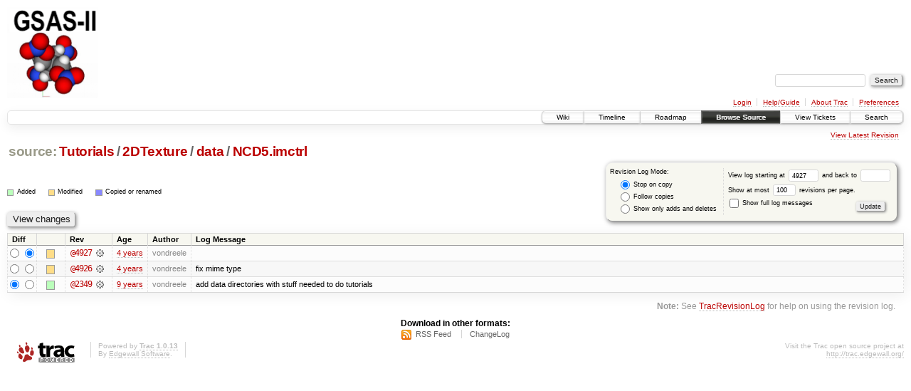

--- FILE ---
content_type: text/html;charset=utf-8
request_url: https://subversion.xray.aps.anl.gov/trac/pyGSAS/log/Tutorials/2DTexture/data/NCD5.imctrl?rev=4927
body_size: 13711
content:
<!DOCTYPE html PUBLIC "-//W3C//DTD XHTML 1.0 Strict//EN" "http://www.w3.org/TR/xhtml1/DTD/xhtml1-strict.dtd">
<html xmlns="http://www.w3.org/1999/xhtml">
  
  


  <head>
    <title>
      Tutorials/2DTexture/data/NCD5.imctrl (log) – GSAS-II - Crystallography Data Analysis Software
    </title>
      <meta http-equiv="Content-Type" content="text/html; charset=UTF-8" />
      <meta http-equiv="X-UA-Compatible" content="IE=edge" />
    <!--[if IE]><script type="text/javascript">
      if (/^#__msie303:/.test(window.location.hash))
        window.location.replace(window.location.hash.replace(/^#__msie303:/, '#'));
    </script><![endif]-->
        <link rel="search" href="/trac/pyGSAS/search" />
        <link rel="help" href="/trac/pyGSAS/wiki/TracGuide" />
        <link rel="alternate" href="/trac/pyGSAS/log/Tutorials/2DTexture/data/NCD5.imctrl?format=rss&amp;rev=4927&amp;limit=100&amp;mode=stop_on_copy" type="application/rss+xml" class="rss" title="RSS Feed" /><link rel="alternate" href="/trac/pyGSAS/log/Tutorials/2DTexture/data/NCD5.imctrl?format=changelog&amp;rev=4927&amp;limit=100&amp;mode=stop_on_copy" type="text/plain" title="ChangeLog" />
        <link rel="up" href="/trac/pyGSAS/browser/Tutorials/2DTexture/data?rev=4927" title="Parent directory" />
        <link rel="start" href="/trac/pyGSAS/wiki" />
        <link rel="stylesheet" href="/trac/pyGSAS/chrome/common/css/trac.css" type="text/css" /><link rel="stylesheet" href="/trac/pyGSAS/chrome/common/css/diff.css" type="text/css" /><link rel="stylesheet" href="/trac/pyGSAS/chrome/common/css/browser.css" type="text/css" />
        <link rel="shortcut icon" href="/trac/pyGSAS/chrome/common/trac.ico" type="image/x-icon" />
        <link rel="icon" href="/trac/pyGSAS/chrome/common/trac.ico" type="image/x-icon" />
    <style id="trac-noscript" type="text/css">.trac-noscript { display: none !important }</style>
      <link type="application/opensearchdescription+xml" rel="search" href="/trac/pyGSAS/search/opensearch" title="Search GSAS-II - Crystallography Data Analysis Software" />
      <script type="text/javascript" charset="utf-8" src="/trac/pyGSAS/chrome/common/js/jquery.js"></script>
      <script type="text/javascript" charset="utf-8" src="/trac/pyGSAS/chrome/common/js/babel.js"></script>
      <script type="text/javascript" charset="utf-8" src="/trac/pyGSAS/chrome/common/js/trac.js"></script>
      <script type="text/javascript" charset="utf-8" src="/trac/pyGSAS/chrome/common/js/search.js"></script>
    <script type="text/javascript">
      jQuery("#trac-noscript").remove();
      jQuery(document).ready(function($) {
        $(".trac-autofocus").focus();
        $(".trac-target-new").attr("target", "_blank");
        setTimeout(function() { $(".trac-scroll").scrollToTop() }, 1);
        $(".trac-disable-on-submit").disableOnSubmit();
      });
    </script>
  </head>
  <body>
    <div id="banner">
      <div id="header">
        <a id="logo" href="https://subversion.xray.aps.anl.gov/trac/pyGSAS"><img src="https://subversion.xray.aps.anl.gov/pyGSAS/trunk/help/gsas2logo.png" alt="" /></a>
      </div>
      <form id="search" action="/trac/pyGSAS/search" method="get">
        <div>
          <label for="proj-search">Search:</label>
          <input type="text" id="proj-search" name="q" size="18" value="" />
          <input type="submit" value="Search" />
        </div>
      </form>
      <div id="metanav" class="nav">
    <ul>
      <li class="first"><a href="/trac/pyGSAS/login">Login</a></li><li><a href="/trac/pyGSAS/wiki/TracGuide">Help/Guide</a></li><li><a href="/trac/pyGSAS/about">About Trac</a></li><li class="last"><a href="/trac/pyGSAS/prefs">Preferences</a></li>
    </ul>
  </div>
    </div>
    <div id="mainnav" class="nav">
    <ul>
      <li class="first"><a href="/trac/pyGSAS/wiki">Wiki</a></li><li><a href="/trac/pyGSAS/timeline">Timeline</a></li><li><a href="/trac/pyGSAS/roadmap">Roadmap</a></li><li class="active"><a href="/trac/pyGSAS/browser">Browse Source</a></li><li><a href="/trac/pyGSAS/report">View Tickets</a></li><li class="last"><a href="/trac/pyGSAS/search">Search</a></li>
    </ul>
  </div>
    <div id="main">
      <div id="ctxtnav" class="nav">
        <h2>Context Navigation</h2>
        <ul>
          <li class="last first"><a href="/trac/pyGSAS/browser/Tutorials/2DTexture/data/NCD5.imctrl">View Latest Revision</a></li>
        </ul>
        <hr />
      </div>
    <div id="content" class="log">
      <h1>
<a class="pathentry first" href="/trac/pyGSAS/browser?rev=4927" title="Go to repository root">source:</a>
<a class="pathentry" href="/trac/pyGSAS/browser/Tutorials?rev=4927" title="View Tutorials">Tutorials</a><span class="pathentry sep">/</span><a class="pathentry" href="/trac/pyGSAS/browser/Tutorials/2DTexture?rev=4927" title="View 2DTexture">2DTexture</a><span class="pathentry sep">/</span><a class="pathentry" href="/trac/pyGSAS/browser/Tutorials/2DTexture/data?rev=4927" title="View data">data</a><span class="pathentry sep">/</span><a class="pathentry" href="/trac/pyGSAS/browser/Tutorials/2DTexture/data/NCD5.imctrl?rev=4927" title="View NCD5.imctrl">NCD5.imctrl</a>
<br style="clear: both" />
</h1>
      <form id="prefs" action="" method="get">
        <div>
          <input type="hidden" name="action" value="stop_on_copy" />
          <div class="choice">
            <fieldset>
              <legend>Revision Log Mode:</legend>
              <label>
                <input type="radio" id="stop_on_copy" name="mode" value="stop_on_copy" checked="checked" />
                Stop on copy
              </label>
              <label>
                <input type="radio" id="follow_copy" name="mode" value="follow_copy" />
                Follow copies
              </label>
              <label>
                <input type="radio" id="path_history" name="mode" value="path_history" />
                Show only adds and deletes
              </label>
            </fieldset>
          </div>
          <label>
              View log starting at
              <input type="text" id="rev" name="rev" value="4927" size="5" />
            </label>
            <label>
              and back to
              <input type="text" id="stop_rev" name="stop_rev" size="5" />
            </label><br />
          <label>
              Show at most
              <input type="text" id="limit" name="limit" value="100" size="3" maxlength="3" />
              revisions per page.
            </label><br />
          <label>
            <input type="checkbox" id="verbose" name="verbose" />
            Show full log messages
          </label>
        </div>
        <div class="buttons">
          <input type="submit" value="Update" />
        </div>
      </form>
      <div class="diff">
        <div class="legend" id="file-legend">
          <h3>Legend:</h3>
          <dl>
            <dt class="add"></dt><dd>Added</dd>
            <dt class="mod"></dt><dd>Modified</dd>
            <dt class="cp"></dt><dd>Copied or renamed</dd>
          </dl>
        </div>
      </div>
      <form class="printableform" action="/trac/pyGSAS/changeset" method="get">
        <div class="buttons">
          <input type="hidden" name="reponame" />
          <input type="submit" value="View changes" title="Diff from Old Revision to New Revision (as selected in the Diff column)" />
        </div>
        <table class="listing chglist">
          <thead>
            <tr>
              <th class="diff" title="Old / New">Diff</th>
              <th class="change"></th>
              <th class="rev">Rev</th>
              <th class="age">Age</th>
              <th class="author">Author</th>
              <th class="summary">Log Message</th>
            </tr>
          </thead>
          <tbody>
                <tr class="even">
                  <td class="diff">
                    <input type="radio" name="old" value="4927@Tutorials/2DTexture/data/NCD5.imctrl" title="From [4927]" />
                    <input type="radio" name="new" value="4927@Tutorials/2DTexture/data/NCD5.imctrl" checked="checked" title="To [4927]" />
                  </td>
                    <td class="change" style="padding-left: 1em">
                      <a href="/trac/pyGSAS/log/Tutorials/2DTexture/data/NCD5.imctrl?rev=4927" title="View log starting at this revision">
                        <span class="edit"></span>
                        <span class="comment">(edit)</span>
                      </a>
                    </td>
                    <td class="rev">
                      <a href="/trac/pyGSAS/browser/Tutorials/2DTexture/data/NCD5.imctrl?rev=4927" title="Browse at revision 4927">
                        @4927</a>
                        <a class="chgset" href="/trac/pyGSAS/changeset/4927/Tutorials/2DTexture/data/NCD5.imctrl" title="View changeset [4927] restricted to Tutorials/2DTexture/data/NCD5.imctrl"> </a>
                    </td>
                    <td class="age"><a class="timeline" href="/trac/pyGSAS/timeline?from=2021-06-08T10%3A43%3A06-05%3A00&amp;precision=second" title="See timeline at Jun 8, 2021 10:43:06 AM">4 years</a></td>
                    <td class="author">vondreele</td>
                    <td class="summary">
                    </td>
                </tr>
                <tr class="odd">
                  <td class="diff">
                    <input type="radio" name="old" value="4926@Tutorials/2DTexture/data/NCD5.imctrl" title="From [4926]" />
                    <input type="radio" name="new" value="4926@Tutorials/2DTexture/data/NCD5.imctrl" title="To [4926]" />
                  </td>
                    <td class="change" style="padding-left: 1em">
                      <a href="/trac/pyGSAS/log/Tutorials/2DTexture/data/NCD5.imctrl?rev=4926" title="View log starting at this revision">
                        <span class="edit"></span>
                        <span class="comment">(edit)</span>
                      </a>
                    </td>
                    <td class="rev">
                      <a href="/trac/pyGSAS/browser/Tutorials/2DTexture/data/NCD5.imctrl?rev=4926" title="Browse at revision 4926">
                        @4926</a>
                        <a class="chgset" href="/trac/pyGSAS/changeset/4926/Tutorials/2DTexture/data/NCD5.imctrl" title="View changeset [4926] restricted to Tutorials/2DTexture/data/NCD5.imctrl"> </a>
                    </td>
                    <td class="age"><a class="timeline" href="/trac/pyGSAS/timeline?from=2021-06-08T10%3A39%3A51-05%3A00&amp;precision=second" title="See timeline at Jun 8, 2021 10:39:51 AM">4 years</a></td>
                    <td class="author">vondreele</td>
                    <td class="summary">
                        fix mime type
                    </td>
                </tr>
                <tr class="even">
                  <td class="diff">
                    <input type="radio" name="old" value="2349@Tutorials/2DTexture/data/NCD5.imctrl" checked="checked" title="From [2349]" />
                    <input type="radio" name="new" value="2349@Tutorials/2DTexture/data/NCD5.imctrl" title="To [2349]" />
                  </td>
                    <td class="change" style="padding-left: 1em">
                      <a href="/trac/pyGSAS/log/Tutorials/2DTexture/data/NCD5.imctrl?rev=2349" title="View log starting at this revision">
                        <span class="add"></span>
                        <span class="comment">(add)</span>
                      </a>
                    </td>
                    <td class="rev">
                      <a href="/trac/pyGSAS/browser/Tutorials/2DTexture/data/NCD5.imctrl?rev=2349" title="Browse at revision 2349">
                        @2349</a>
                        <a class="chgset" href="/trac/pyGSAS/changeset/2349/Tutorials/2DTexture/data/NCD5.imctrl" title="View changeset [2349] restricted to Tutorials/2DTexture/data/NCD5.imctrl"> </a>
                    </td>
                    <td class="age"><a class="timeline" href="/trac/pyGSAS/timeline?from=2016-06-27T14%3A52%3A08-05%3A00&amp;precision=second" title="See timeline at Jun 27, 2016 2:52:08 PM">9 years</a></td>
                    <td class="author">vondreele</td>
                    <td class="summary">
                        add data directories with stuff needed to do tutorials
                    </td>
                </tr>
          </tbody>
        </table>
      </form>
      <div id="help"><strong>Note:</strong> See <a href="/trac/pyGSAS/wiki/TracRevisionLog">TracRevisionLog</a>
        for help on using the revision log.</div>
    </div>
    <div id="altlinks">
      <h3>Download in other formats:</h3>
      <ul>
        <li class="first">
          <a rel="nofollow" href="/trac/pyGSAS/log/Tutorials/2DTexture/data/NCD5.imctrl?format=rss&amp;rev=4927&amp;limit=100&amp;mode=stop_on_copy" class="rss">RSS Feed</a>
        </li><li class="last">
          <a rel="nofollow" href="/trac/pyGSAS/log/Tutorials/2DTexture/data/NCD5.imctrl?format=changelog&amp;rev=4927&amp;limit=100&amp;mode=stop_on_copy">ChangeLog</a>
        </li>
      </ul>
    </div>
    </div>
    <div id="footer" lang="en" xml:lang="en"><hr />
      <a id="tracpowered" href="http://trac.edgewall.org/"><img src="/trac/pyGSAS/chrome/common/trac_logo_mini.png" height="30" width="107" alt="Trac Powered" /></a>
      <p class="left">Powered by <a href="/trac/pyGSAS/about"><strong>Trac 1.0.13</strong></a><br />
        By <a href="http://www.edgewall.org/">Edgewall Software</a>.</p>
      <p class="right">Visit the Trac open source project at<br /><a href="http://trac.edgewall.org/">http://trac.edgewall.org/</a></p>
    </div>
  </body>
</html>